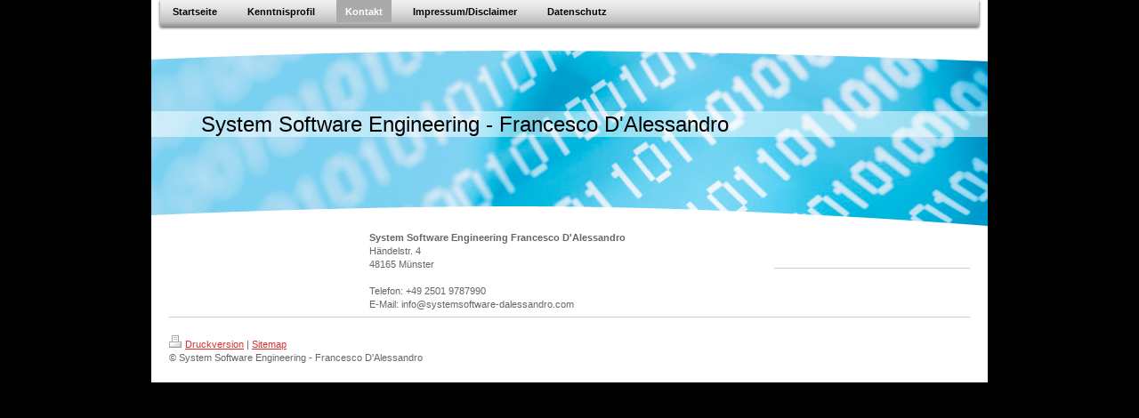

--- FILE ---
content_type: text/html; charset=UTF-8
request_url: https://www.systemsoftware-dalessandro.com/kontakt/
body_size: 3412
content:
<!DOCTYPE html>
<html lang="de"  ><head prefix="og: http://ogp.me/ns# fb: http://ogp.me/ns/fb# business: http://ogp.me/ns/business#">
    <meta http-equiv="Content-Type" content="text/html; charset=utf-8"/>
    <meta name="generator" content="IONOS MyWebsite"/>
        
    <link rel="dns-prefetch" href="//cdn.website-start.de/"/>
    <link rel="dns-prefetch" href="//105.mod.mywebsite-editor.com"/>
    <link rel="dns-prefetch" href="https://105.sb.mywebsite-editor.com/"/>
    <link rel="shortcut icon" href="//cdn.website-start.de/favicon.ico"/>
        <title>System Software Engineering Francesco D'Alessandro - Kontakt</title>
    
    

<meta name="format-detection" content="telephone=no"/>
        <meta name="robots" content="index,follow"/>
        <link href="https://www.systemsoftware-dalessandro.com/s/style/layout.css?1707334009" rel="stylesheet" type="text/css"/>
    <link href="https://www.systemsoftware-dalessandro.com/s/style/main.css?1707334009" rel="stylesheet" type="text/css"/>
    <link href="https://www.systemsoftware-dalessandro.com/s/style/font.css?1707334009" rel="stylesheet" type="text/css"/>
    <link href="//cdn.website-start.de/app/cdn/min/group/web.css?1758547156484" rel="stylesheet" type="text/css"/>
<link href="//cdn.website-start.de/app/cdn/min/moduleserver/css/de_DE/common,shoppingbasket?1758547156484" rel="stylesheet" type="text/css"/>
    <link href="https://105.sb.mywebsite-editor.com/app/logstate2-css.php?site=716014691&amp;t=1762287037" rel="stylesheet" type="text/css"/>

<script type="text/javascript">
    /* <![CDATA[ */
var stagingMode = '';
    /* ]]> */
</script>
<script src="https://105.sb.mywebsite-editor.com/app/logstate-js.php?site=716014691&amp;t=1762287037"></script>
    <script type="text/javascript">
    /* <![CDATA[ */
    var systemurl = 'https://105.sb.mywebsite-editor.com/';
    var webPath = '/';
    var proxyName = '';
    var webServerName = 'www.systemsoftware-dalessandro.com';
    var sslServerUrl = 'https://www.systemsoftware-dalessandro.com';
    var nonSslServerUrl = 'http://www.systemsoftware-dalessandro.com';
    var webserverProtocol = 'http://';
    var nghScriptsUrlPrefix = '//105.mod.mywebsite-editor.com';
    var sessionNamespace = 'DIY_SB';
    var jimdoData = {
        cdnUrl:  '//cdn.website-start.de/',
        messages: {
            lightBox: {
    image : 'Bild',
    of: 'von'
}

        },
        isTrial: 0,
        pageId: 919331593    };
    var script_basisID = "716014691";

    diy = window.diy || {};
    diy.web = diy.web || {};

        diy.web.jsBaseUrl = "//cdn.website-start.de/s/build/";

    diy.context = diy.context || {};
    diy.context.type = diy.context.type || 'web';
    /* ]]> */
</script>

<script type="text/javascript" src="//cdn.website-start.de/app/cdn/min/group/web.js?1758547156484" crossorigin="anonymous"></script><script type="text/javascript" src="//cdn.website-start.de/s/build/web.bundle.js?1758547156484" crossorigin="anonymous"></script><script src="//cdn.website-start.de/app/cdn/min/moduleserver/js/de_DE/common,shoppingbasket?1758547156484"></script>
<script type="text/javascript" src="https://cdn.website-start.de/proxy/apps/static/resource/dependencies/"></script><script type="text/javascript">
                    if (typeof require !== 'undefined') {
                        require.config({
                            waitSeconds : 10,
                            baseUrl : 'https://cdn.website-start.de/proxy/apps/static/js/'
                        });
                    }
                </script><script type="text/javascript" src="//cdn.website-start.de/app/cdn/min/group/pfcsupport.js?1758547156484" crossorigin="anonymous"></script>    <meta property="og:type" content="business.business"/>
    <meta property="og:url" content="https://www.systemsoftware-dalessandro.com/kontakt/"/>
    <meta property="og:title" content="System Software Engineering Francesco D'Alessandro - Kontakt"/>
                <meta property="og:image" content="https://www.systemsoftware-dalessandro.com/s/img/emotionheader.jpg"/>
        <meta property="business:contact_data:country_name" content="Deutschland"/>
    
    
    
    
    
    
    
    
</head>


<body class="body diyBgActive  cc-pagemode-default diy-market-de_DE" data-pageid="919331593" id="page-919331593">
    
    <div class="diyw">
        <div id="container">
    <!-- start main navigation -->
    <div id="menu">
        <div id="navbar_container">
            <div id="navbar_left"></div>
            <div id="navbar_center">
                 <div class="webnavigation"><ul id="mainNav1" class="mainNav1"><li class="navTopItemGroup_1"><a data-page-id="919329227" href="https://www.systemsoftware-dalessandro.com/" class="level_1"><span>Startseite</span></a></li><li class="navTopItemGroup_2"><a data-page-id="919331368" href="https://www.systemsoftware-dalessandro.com/kenntnisprofil/" class="level_1"><span>Kenntnisprofil</span></a></li><li class="navTopItemGroup_3"><a data-page-id="919331593" href="https://www.systemsoftware-dalessandro.com/kontakt/" class="current level_1"><span>Kontakt</span></a></li><li class="navTopItemGroup_4"><a data-page-id="919331842" href="https://www.systemsoftware-dalessandro.com/impressum-disclaimer/" class="level_1"><span>Impressum/Disclaimer</span></a></li><li class="navTopItemGroup_5"><a data-page-id="924084164" href="https://www.systemsoftware-dalessandro.com/datenschutz/" class="level_1"><span>Datenschutz</span></a></li></ul></div>
            </div>
            <div id="navbar_right"></div>
            <div class="clearall"></div>
         </div>
    </div>
    <!-- end main navigation -->
    <!-- start header -->
    <div id="header">
    	<div id="header_overlay_top"></div>
        <div id="header_overlay_bottom"></div>
    		
<style type="text/css" media="all">
.diyw div#emotion-header {
        max-width: 940px;
        max-height: 210px;
                background: #EEEEEE;
    }

.diyw div#emotion-header-title-bg {
    left: 0%;
    top: 38%;
    width: 100%;
    height: 14%;

    background-color: #FFFFFF;
    opacity: 0.50;
    filter: alpha(opacity = 50);
    }
.diyw img#emotion-header-logo {
    left: 1.00%;
    top: 0.00%;
    background: transparent;
                border: 1px solid #CCCCCC;
        padding: 0px;
                display: none;
    }

.diyw div#emotion-header strong#emotion-header-title {
    left: 6%;
    top: 38%;
    color: #000000;
        font: normal normal 24px/120% Helvetica, 'Helvetica Neue', 'Trebuchet MS', sans-serif;
}

.diyw div#emotion-no-bg-container{
    max-height: 210px;
}

.diyw div#emotion-no-bg-container .emotion-no-bg-height {
    margin-top: 22.34%;
}
</style>
<div id="emotion-header" data-action="loadView" data-params="active" data-imagescount="1">
            <img src="https://www.systemsoftware-dalessandro.com/s/img/emotionheader.jpg?1334658758.940px.210px" id="emotion-header-img" alt=""/>
            
        <div id="ehSlideshowPlaceholder">
            <div id="ehSlideShow">
                <div class="slide-container">
                                        <div style="background-color: #EEEEEE">
                            <img src="https://www.systemsoftware-dalessandro.com/s/img/emotionheader.jpg?1334658758.940px.210px" alt=""/>
                        </div>
                                    </div>
            </div>
        </div>


        <script type="text/javascript">
        //<![CDATA[
                diy.module.emotionHeader.slideShow.init({ slides: [{"url":"https:\/\/www.systemsoftware-dalessandro.com\/s\/img\/emotionheader.jpg?1334658758.940px.210px","image_alt":"","bgColor":"#EEEEEE"}] });
        //]]>
        </script>

    
            
        
            
                  	<div id="emotion-header-title-bg"></div>
    
            <strong id="emotion-header-title" style="text-align: left">System Software Engineering - Francesco D'Alessandro</strong>
                    <div class="notranslate">
                <svg xmlns="http://www.w3.org/2000/svg" version="1.1" id="emotion-header-title-svg" viewBox="0 0 940 210" preserveAspectRatio="xMinYMin meet"><text style="font-family:Helvetica, 'Helvetica Neue', 'Trebuchet MS', sans-serif;font-size:24px;font-style:normal;font-weight:normal;fill:#000000;line-height:1.2em;"><tspan x="0" style="text-anchor: start" dy="0.95em">System Software Engineering - Francesco D'Alessandro</tspan></text></svg>
            </div>
            
    
    <script type="text/javascript">
    //<![CDATA[
    (function ($) {
        function enableSvgTitle() {
                        var titleSvg = $('svg#emotion-header-title-svg'),
                titleHtml = $('#emotion-header-title'),
                emoWidthAbs = 940,
                emoHeightAbs = 210,
                offsetParent,
                titlePosition,
                svgBoxWidth,
                svgBoxHeight;

                        if (titleSvg.length && titleHtml.length) {
                offsetParent = titleHtml.offsetParent();
                titlePosition = titleHtml.position();
                svgBoxWidth = titleHtml.width();
                svgBoxHeight = titleHtml.height();

                                titleSvg.get(0).setAttribute('viewBox', '0 0 ' + svgBoxWidth + ' ' + svgBoxHeight);
                titleSvg.css({
                   left: Math.roundTo(100 * titlePosition.left / offsetParent.width(), 3) + '%',
                   top: Math.roundTo(100 * titlePosition.top / offsetParent.height(), 3) + '%',
                   width: Math.roundTo(100 * svgBoxWidth / emoWidthAbs, 3) + '%',
                   height: Math.roundTo(100 * svgBoxHeight / emoHeightAbs, 3) + '%'
                });

                titleHtml.css('visibility','hidden');
                titleSvg.css('visibility','visible');
            }
        }

        
        // switch to svg title
        enableSvgTitle();
        jQuery('#emotion-header-img').one('load', enableSvgTitle)

            }(jQuery));
    //]]>
    </script>

    </div>

    	<div class="clearall"></div>
    </div>
    <!-- end header -->
    <!-- start page -->
    <div id="page">
    	<!-- start sub navigation -->
        <div id="navigation">
        	<div id="navigation_container" class="sidecolor">
                <div class="webnavigation"></div>
            </div>
        </div>
    	<!-- end sub navigation -->
        <!-- start content -->
        <div id="content">
            
        <div id="content_area">
        	<div id="content_start"></div>
        	
        
        <div id="matrix_1023524706" class="sortable-matrix" data-matrixId="1023524706"><div class="n module-type-text diyfeLiveArea "> <p><strong>System Software Engineering Francesco D'Alessandro</strong><br/>
Händelstr. 4<br/>
48165 Münster<br/>
<br/>
Telefon: +49 2501 9787990</p>
<p>E-Mail: info@systemsoftware-dalessandro.com</p> </div></div>
        
        
        </div>
        </div>
        <!-- end content -->
        <!-- start sidebar -->
        <div id="sidebar">
        	<div id="matrix_1023522106" class="sortable-matrix" data-matrixId="1023522106"></div>
        </div>
        <!-- end sidebar -->
        <!-- start footer -->
        <div id="footer"> <div id="contentfooter">
    <div class="leftrow">
                    <a rel="nofollow" href="javascript:PopupFenster('https://www.systemsoftware-dalessandro.com/kontakt/?print=1');"><img class="inline" height="14" width="18" src="//cdn.website-start.de/s/img/cc/printer.gif" alt=""/>Druckversion</a> <span class="footer-separator">|</span>
                <a href="https://www.systemsoftware-dalessandro.com/sitemap/">Sitemap</a>
                        <br/> © System Software Engineering - Francesco D'Alessandro
            </div>
    <script type="text/javascript">
        window.diy.ux.Captcha.locales = {
            generateNewCode: 'Neuen Code generieren',
            enterCode: 'Bitte geben Sie den Code ein'
        };
        window.diy.ux.Cap2.locales = {
            generateNewCode: 'Neuen Code generieren',
            enterCode: 'Bitte geben Sie den Code ein'
        };
    </script>
    <div class="rightrow">
                
                <span class="loggedin">
            <a rel="nofollow" id="logout" href="https://105.sb.mywebsite-editor.com/app/cms/logout.php">Logout</a> <span class="footer-separator">|</span>
            <a rel="nofollow" id="edit" href="https://105.sb.mywebsite-editor.com/app/716014691/919331593/">Seite bearbeiten</a>
        </span>
    </div>
</div>

 </div>
        <!-- end footer -->
    </div> 
    <!-- end page -->
</div>    </div>

    
    </body>


<!-- rendered at Fri, 03 Oct 2025 11:46:49 +0200 -->
</html>


--- FILE ---
content_type: text/css
request_url: https://www.systemsoftware-dalessandro.com/s/style/layout.css?1707334009
body_size: 1426
content:
@charset "utf-8";



body 
{
	margin: 0;
	padding: 0;
}


.diyw .sidecolor {
	background-color: #abaaaa;
}


.diyw #container {
	width: 940px;
	margin: 0 auto;
	padding: 0 0 40px 0;
}

.diyw #page {
	width: 940px;
	background-color: #FFFFFF;
}

.diyw #content {
	float: left;
	width: 440px;
	min-height: 1px;
	padding: 0 0 1px 20px;
}

.diyw #sidebar {
	border-top: 1px solid #cccccc;
	float: left;
	width: 220px;
	margin: 46px 0 0 20px;
}

.diyw #footer {
	border-top: 1px solid #cccccc;
	clear: both;
	width: 900px;
	margin: 0 auto;
	padding: 20px 0;
}

.diyw .clearall {
	clear: both;
}


.diyw #navbar_container {
	margin: 0 auto;
	width: 926px;
	
}

.diyw #navbar_left {
	background: url(https://www.systemsoftware-dalessandro.com/s/img/navbar_bg_left.gif) no-repeat 0 0;
	width: 6px;
	height: 34px;
	font-size: 1px;
	line-height: 1px;
	float: left;
}

.diyw #navbar_center {
	background: url(https://www.systemsoftware-dalessandro.com/s/img/navbar_bg_center.gif) repeat top left;
	width: 914px;
	
	float: left;
	*padding-bottom: 0px;
}

.diyw #navbar_right {
	background: url(https://www.systemsoftware-dalessandro.com/s/img/navbar_bg_right.gif) no-repeat 0 0;
	width: 6px;
	height: 34px;
	font-size: 1px;
	line-height: 1px;
	float: left;
}

.diyw #menu {
	background: #FFFFFF;
	
	width: 940px;
	padding: 0 0 11px 0;
}

.diyw #menu ul {
	margin: 0;
	padding: 0;
}

.diyw #menu ul li {
	display: inline;
	*display: block;
	*float: left;
	*padding-bottom: 7px;
}

.diyw #menu ul li a,
.diyw #menu ul li a:visited {
	
	
	color: #000000;
	text-decoration: none;
	margin: 0 13px 9px 1px;
	padding: 3px 10px;
	line-height: 21px;
	font-weight: bold;
	display: block;
	float: left;
	height: 19px;
	white-space: nowrap;
	*/height: 21px;
	*margin-bottom: 0px;
	*margin-right: 6px;
}

.diyw #menu ul li a:hover,
.diyw #menu ul li a.current,
.diyw #menu ul li a.parent {
	color: #ffffff;
	background: #abaaaa;
}


.diyw #navigation {
	float: left;
	width: 200px;
	background: #ffffff;
	position: relative;
	padding: 0 0 0 20px;
}

.diyw #navigation_container {
	margin: 46px 0 0 0;
}

.diyw ul.mainNav2 {
	margin: 0;
	border-top: 1px solid #cccccc;
	padding: 0;
	*-display: inline-block;
}

.diyw ul.mainNav3 {
	margin: 0 0 0 0px;
	*margin: -18px 0 0 0px;
	padding: 0;
}

.diyw #navigation ul li {
	margin: 0;
	list-style-type: none;
}

	
.diyw ul.mainNav2 li a {
	background: url(https://www.systemsoftware-dalessandro.com/s/img/subnav_2_bg.gif) left top no-repeat;
	color: #333333;
	text-decoration: none;
	padding: 6px 0 6px 19px;
	margin: 0;
	
	
	display: block;
	*-width: 181px;
}

.diyw ul.mainNav3 li a {
	background: url(https://www.systemsoftware-dalessandro.com/s/img/subnav_3_bg.gif) left top no-repeat;
	color: #333333;
	text-decoration: none;
	padding: 6px 0 6px 38px;
	margin: 0;
	font-size: 12px;
	display: block;
	*-width: 162px;
}

* html .diyw #navigation ul li a {
	display: inline-block;
}

.diyw ul.mainNav2 li a:hover,
.diyw ul.mainNav2 li a.current,
.diyw ul.mainNav3 li a:hover,
.diyw ul.mainNav3 li a.current {
	font-weight: bold;
}


.diyw #header_overlay {
	background: url(https://www.systemsoftware-dalessandro.com/s/img/emotion_over.png) no-repeat 0 0;
	width: 940px;
	height: 210px;
	float: left;
	position: absolute;
	top: 0px;
	z-index: 2;
}

.diyw #header_overlay_top {
	background: url(https://www.systemsoftware-dalessandro.com/s/img/emotion_over_top.png) no-repeat 0 0;
	width: 940px;
	height: 24px;
	float: left;
	position: absolute;
	top: 0px;
	z-index: 2;
}

.diyw #header_overlay_bottom {
	background: url(https://www.systemsoftware-dalessandro.com/s/img/emotion_over_bottom.png) no-repeat 0 0;
	width: 940px;
	height: 23px;
	float: left;
	position: absolute;
	bottom: 0px;
	z-index: 2;
}

* html .diyw #header_overlay {
	filter: progid:DXImageTransform.Microsoft.AlphaImageLoader(src="https://www.systemsoftware-dalessandro.com/s/img/emotion_over.png");
	background: none;
}

* html .diyw #header_overlay_top {
	filter: progid:DXImageTransform.Microsoft.AlphaImageLoader(src="https://www.systemsoftware-dalessandro.com/s/img/emotion_over_top.png");
	background: none;
}

* html .diyw #header_overlay_bottom {
	filter: progid:DXImageTransform.Microsoft.AlphaImageLoader(src="https://www.systemsoftware-dalessandro.com/s/img/emotion_over_bottom.png");
	background: none;
}

.diyw #header {
	
	position: relative;
	*height: 100%;
}



body .diyw
{
	font: normal 11px/140% Verdana, Arial, Helvetica, sans-serif;
	color: #666666;
}
 .diyw p, .diyw table, .diyw td {
	font: normal 11px/140% Verdana, Arial, Helvetica, sans-serif;
	color: #666666;
}

.diyw h1 {
	font: bold 14px/140% Verdana, Arial, Helvetica, sans-serif;
	color: #000000;
}

.diyw h2 {
	font: bold 12px/140% Verdana, Arial, Helvetica, sans-serif;
	color: #666666;
}


.diyw a.trackbackUrl, 
.diyw a.trackbackUrl:link,
.diyw a.trackbackUrl:visited,
.diyw a.trackbackUrl:hover,
.diyw a.trackbackUrl:active {
	background: #EEEEEE none repeat scroll 0% 0%;
	border: 1px solid black;
	color: #333333;
	padding: 2px;
	text-decoration: none;
}

.diyw a:link,
.diyw a:visited {
	text-decoration: underline; 
	color: #DB2F2C;
}

.diyw a:active, 
.diyw a:hover {
	text-decoration: none; 
	color: #DB2F2C;
}

.diyw div.hr {
	border-bottom-style: dotted;
	border-bottom-width: 1px; 
	border-color: #CCCCCC;
	height: 1px;
}
 
.diyw .altcolor,
.diyw .altcolor p {
	color: #000000;
}

.diyw .altcolor h1 {
	color: #000000;
}

.diyw .altcolor h2 {
	color: #000000;
}

.diyw .altcolor a:link,
.diyw .altcolor a:visited {
	color: #000000;
}

.diyw .altcolor a:active, 
.diyw .altcolor a:hover {
	color: #000000;
}

.diyw .altcolor div.hr {
	border-color: #000000;
}
